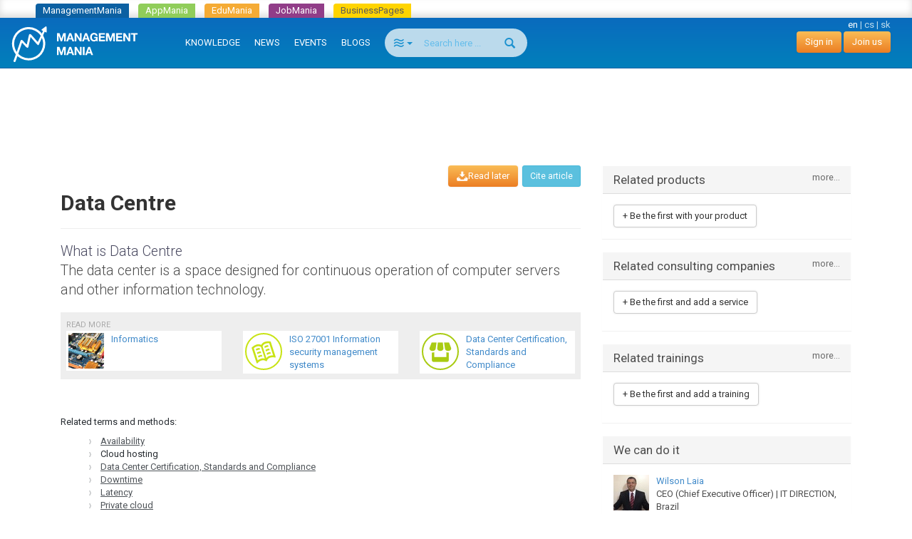

--- FILE ---
content_type: text/html; charset=utf-8
request_url: https://managementmania.com/en/data-centre
body_size: 9284
content:
<!DOCTYPE html>
<html lang='en'>
<head>
<meta name="viewport" content="width=device-width, initial-scale=1.0, user-scalable=yes, target-densitydpi=device-dpi" id="viewPort" />
<!--[if lt IE 9]>
  <script src="http://css3-mediaqueries-js.googlecode.com/svn/trunk/css3-mediaqueries.js"></script>
<![endif]-->
<title>Data Centre - ManagementMania.com</title>
<meta content="data center,server,hosting,housing" name="keywords" />
<meta content="The data center is a space designed for continuous operation of computer servers and other information technology." name="description" />
<meta content='text/html;charset=utf-8' http-equiv='Content-Type'>
<meta content='JMQa_k5g3LLx4NzesHJYzg2P4ds' name='alexaVerifyID'>
<meta content='ManagementMania' name='author'>
<meta content='ALL,FOLLOW' name='robots'>
<link href='/en/data-centre' rel='canonical'>
<link href="/assets/public_bootstrap-7234aa6147850d50e6120b0808f69a64.css" media="screen" rel="stylesheet" type="text/css" />
<script data-main='/assets/delayed/public/main-498242ba6d0f8a2ccabfdaf8a5419704.js' src='/assets/public_bootstrap-5522d87fef205b1125174d4b663d3457.js' type='text/javascript'></script>
<link href="/en/atom" rel="alternate" title="ATOM" type="application/atom+xml" />
<meta content="authenticity_token" name="csrf-param" />
<meta content="ZFfdyZjjQ0QgiDUQMzXDIn+WdzK/9UAKE1TFlSF6qr0=" name="csrf-token" />
<link href='/en/specialized/stylesheets/service/1338161351' media='screen' rel='stylesheet' type='text/css'>
<meta content='article' property='og:type'>
<meta content='https://managementmania.com/en/data-centre' property='og:url'>
<meta content='ManagementMania.com' property='og:site_name'>
<meta content='Data Centre' property='og:title'>
<meta content='The data center is a space designed for continuous operation of computer servers and other information technology.' property='og:description'>
<meta content='http://managementmania.com/assets/public/backlink_logo-109a4b6a56919c98eb99036b0759b053.png' property='og:image'>

<script type="application/ld+json">{"@context":"http://schema.org/","@type":"Article","headline":"Data Centre","datePublished":null,"dateModified":"2015-11-28","aggregateRating":{"@type":"AggregateRating","ratingValue":1,"bestRating":5,"worstRating":1,"ratingCount":3},"publisher":{"@type":"Organization","name":"ManagementMania.com","logo":{"@type":"ImageObject","url":"https://managementmania.com/managementmania-icon-60x60.png","height":60,"width":60}},"author":{"@type":"Person","name":"ManagementMania"}}</script>
</head>
<body id='homepage-body'>

<div class="spinner-container">
  <div class="spinner">
    <div class="rect1"></div>
    <div class="rect2"></div>
    <div class="rect3"></div>
    <div class="rect4"></div>
    <div class="rect5"></div>
  </div>
</div>
<div class='app-tray mmania'>
<a href="https://managementmania.com/en" class="mmania">ManagementMania</a>
<a href="https://apps.managementmania.com/en" class="appmania">AppMania</a>
<a href="https://edu.managementmania.com/en" class="edumania">EduMania</a>
<a href="https://managementmania.com/en/job-market" class="jobmania">JobMania</a>
<a href="https://managementmania.com/en/business-pages" class="bpages">BusinessPages</a>
</div>

<div class='navbar navbar-default navbar-inverse navbar-static-top'>
<div class='container-fluid'>
<div class='navbar-right pull-right personal-bar'>
<div class='main-language-selector'>
<span>en</span>
<span class='delimiter'>|</span>
<a href="/cs/datove-centrum-data-centre">cs</a>
<span class='delimiter'>|</span>
<a href="/sk/datove-centrum-data-centre">sk</a>
</div>

<a href="/en/public/login" class="btn btn-primary navbar-btn">Sign in</a>
<a href="/en/public/login/signup" class="btn btn-primary navbar-btn">Join us</a>
</div>
<div class='navbar-header'>
<a href="/en" class="navbar-brand"><img alt="Mm_logo" class="hidden-sm hidden-xs" src="/assets/shared/mm_logo-dd572fe15774704827b4a1e13510366a.svg" />
<img alt="Mm_logo_symbol" class="symbol hidden-md hidden-lg" src="/assets/shared/mm_logo_symbol-10cf5db57c235a91c3aea39875179e39.svg" />
</a></div>
<div class='pull-right visible-xs'>
<form accept-charset="UTF-8" action="/en/search" class="navbar-search" method="post"><div style="margin:0;padding:0;display:inline"><input name="utf8" type="hidden" value="&#x2713;" /><input name="authenticity_token" type="hidden" value="ZFfdyZjjQ0QgiDUQMzXDIn+WdzK/9UAKE1TFlSF6qr0=" /></div>
<div class='input-group'>
<div class='input-group-btn'>
<button class='btn btn-search navbar-btn dropdown-toggle' data-toggle='dropdown' type='button'>
<span class='selected-search-type icon icon-air'></span>
<span class='caret'></span>
</button>
<ul class='search-choices-list dropdown-menu'>
<li class='search-all' data-class_suffix='air' data-type='all'>
<a>
<span class='icon icon-air'></span>
All
</a>
</li>
<li class='search-knowledges' data-class_suffix='book-open' data-type='knowledges'>
<a>
<span class='icon icon-book-open'></span>
Knowledge
</a>
</li>
<li class='search-events' data-class_suffix='calendar' data-type='events'>
<a>
<span class='icon icon-calendar'></span>
Events
</a>
</li>
<li class='search-people' data-class_suffix='users' data-type='people'>
<a>
<span class='icon icon-users'></span>
People
</a>
</li>
<li class='search-jobs' data-class_suffix='briefcase' data-type='jobs'>
<a>
<span class='icon icon-briefcase'></span>
Jobs
</a>
</li>
<li class='search-companies' data-class_suffix='shop' data-type='companies'>
<a>
<span class='icon icon-shop'></span>
Companies
</a>
</li>
<li class='search-subscription-items' data-class_suffix='text-document' data-type='subscription_items'>
<a>
<span class='icon icon-text-document'></span>
Products and services
</a>
</li>
<li class='search-social-groups' data-class_suffix='users' data-type='social_groups'>
<a>
<span class='icon icon-users'></span>
Groups
</a>
</li>
<li class='search-books' data-class_suffix='book' data-type='books'>
<a>
<span class='icon icon-book'></span>
Books
</a>
</li>
</ul>
</div>
<input class="form-control search-input navbar-btn" id="search_text" name="search_text" placeholder="Search here ..." type="search" />
<div class='input-group-btn'>
<button class='btn btn-search btn-bigger spinned' type='submit'>
<span class='glyphicon glyphicon-search'></span>
</button>
</div>
</div>
<input class="search-type-input" id="search_type" name="search_type" type="hidden" value="all" />
</form>


</div>
<button class='navbar-toggle navbar-left pull-left' data-target='.navbar-responsive-collapse' data-toggle='collapse' type='button'>
<span class='icon-bar'></span>
<span class='icon-bar'></span>
<span class='icon-bar'></span>
</button>
<div class='navbar-collapse collapse navbar-responsive-collapse'>
<ul class='nav navbar-nav'>
<li>
<a href="/en/knowledge">KNOWLEDGE</a>
<div class='bubble hidden-xs hidden' data-bubble='knowledge' data-max='99'></div>
</li>
<li>
<a href="/en/news">NEWS</a>
<div class='bubble hidden-xs hidden' data-bubble='news' data-max='99'></div>
</li>
<li>
<a href="/en/events">EVENTS</a>
<div class='bubble hidden-xs hidden' data-bubble='events' data-max='12'></div>
</li>
<li>
<a href="/en/blog">BLOGS</a>
<div class='bubble hidden-xs hidden' data-bubble='' data-max='12'></div>
</li>
<li class='hidden-xs' style='margin-left: 10px'>
<form accept-charset="UTF-8" action="/en/search" class="navbar-search" method="post"><div style="margin:0;padding:0;display:inline"><input name="utf8" type="hidden" value="&#x2713;" /><input name="authenticity_token" type="hidden" value="ZFfdyZjjQ0QgiDUQMzXDIn+WdzK/9UAKE1TFlSF6qr0=" /></div>
<div class='input-group'>
<div class='input-group-btn'>
<button class='btn btn-search navbar-btn dropdown-toggle' data-toggle='dropdown' type='button'>
<span class='selected-search-type icon icon-air'></span>
<span class='caret'></span>
</button>
<ul class='search-choices-list dropdown-menu'>
<li class='search-all' data-class_suffix='air' data-type='all'>
<a>
<span class='icon icon-air'></span>
All
</a>
</li>
<li class='search-knowledges' data-class_suffix='book-open' data-type='knowledges'>
<a>
<span class='icon icon-book-open'></span>
Knowledge
</a>
</li>
<li class='search-events' data-class_suffix='calendar' data-type='events'>
<a>
<span class='icon icon-calendar'></span>
Events
</a>
</li>
<li class='search-people' data-class_suffix='users' data-type='people'>
<a>
<span class='icon icon-users'></span>
People
</a>
</li>
<li class='search-jobs' data-class_suffix='briefcase' data-type='jobs'>
<a>
<span class='icon icon-briefcase'></span>
Jobs
</a>
</li>
<li class='search-companies' data-class_suffix='shop' data-type='companies'>
<a>
<span class='icon icon-shop'></span>
Companies
</a>
</li>
<li class='search-subscription-items' data-class_suffix='text-document' data-type='subscription_items'>
<a>
<span class='icon icon-text-document'></span>
Products and services
</a>
</li>
<li class='search-social-groups' data-class_suffix='users' data-type='social_groups'>
<a>
<span class='icon icon-users'></span>
Groups
</a>
</li>
<li class='search-books' data-class_suffix='book' data-type='books'>
<a>
<span class='icon icon-book'></span>
Books
</a>
</li>
</ul>
</div>
<input class="form-control search-input navbar-btn" id="search_text" name="search_text" placeholder="Search here ..." type="search" />
<div class='input-group-btn'>
<button class='btn btn-search btn-bigger spinned' type='submit'>
<span class='glyphicon glyphicon-search'></span>
</button>
</div>
</div>
<input class="search-type-input" id="search_type" name="search_type" type="hidden" value="all" />
</form>


</li>
</ul>
</div>
</div>
</div>
<!--
<div id='mobile-menu-toggler'>
<div class='bubble hidden' data-bubble='all' data-max='99'></div>
</div>
-->

<div class='container text-center'>
<div id='hot-news' style='margin-top: 5px'>
    <script async src="https://pagead2.googlesyndication.com/pagead/js/adsbygoogle.js"></script>
    <!-- mm_leaderboard -->
    <ins class="adsbygoogle"
         style="display:inline-block;width:728px;height:90px"
         data-ad-client="ca-pub-0457869049013610"
         data-ad-slot="3895989630"></ins>
    <script>
    (adsbygoogle = window.adsbygoogle || []).push({});
    </script>

</div>
</div>

<br>
<br>
<div class='container'>
<div class='col-md-8'>
<div class='the-content'>

<article>
<div class='article-page' lang='en'>
<div class='service template'>
<div class='main-article-button-container'>
<div class='pull-right'>
&nbsp;
<a href="/en/cite/data-centre" class="btn btn-info btn-sm modal-opener-link">Cite article</a>
</div>
<div class='actions pull-right' id='pocket-button'>
<a  class="modal-opener-link btn btn-primary" data-placement="bottom" data-toggle="tooltip" href="/en/public/login_plain_xhr?return_to_url=%2Fen%2Fdata-centre&amp;signup=signup" onclick="$.ajax({ type: &#x27;POST&#x27;, url: &#x27;https://managementmania.com/en/pocket/save/remote/ArticleTranslation/data-centre&#x27;, data: null });" title="You can use M-Pocket to save items into your profile that interest you, but you want to go through them later. To use M-Pocket you must be logged in ManagementMania network."><span class='icon-download'>Read later</span></a>
</div>
</div>
<div class='page-header'>
<!-- .pull-right-# render "/public/shared/the_liker_top" -->
<div class='user-list-bar'></div>
<div class='clearfix'></div>
<h1>Data Centre</h1>
</div>
<!--
-->
<div class='perex'>
<div class='head-of-perex'>
What is 

Data Centre
</div>
The data center is a space designed for continuous operation of computer servers and other information technology.
</div>

<div class='other-articles-grey-box'>
<small class='text-muted' style='text-transform: uppercase'>Read more</small>
<div class='row'>
<div class='col-md-4 col-sm-6 col-xs-6 pull-left'>
<div class='connexe'>
<a href="/en/informatics" class="media" title="Informatics"><div class='pull-left'>
<img alt="Informatika a řízení ICT (Informatics)" class="media-object" src="/uploads/article_image/image/5554/thumb_informatika-a-rizeni-ict-informatics.jpg" title="Informatics" />
</div>
<div class='media-body'>
Informatics
</div>
</a>
</div>
</div>
<div class='col-md-4 col-sm-6 col-xs-6 pull-left'>
<div class='connexe'>
<a href="/en/iso-27001" class="media" title="ISO 27001 Information security management systems"><div class='pull-left'>
<!-- /= image_tag 'public/article/no-image.png', :height => "60", :title => trans.title, :alt => '' -->
<div class='standard template'>
<div class='article-icon'></div>
</div>
</div>
<div class='media-body'>
ISO 27001 Information security management systems
</div>
</a>
</div>
</div>
<div class='col-md-4 col-sm-6 col-xs-6 pull-left'>
<div class='connexe'>
<a href="/en/data-center-certification-standards-and-compliance" class="media" title="Data Center Certification, Standards and Compliance"><div class='pull-left'>
<!-- /= image_tag 'public/article/no-image.png', :height => "60", :title => trans.title, :alt => '' -->
<div class='subarea template'>
<div class='article-icon'></div>
</div>
</div>
<div class='media-body'>
Data Center Certification, Standards and Compliance
</div>
</a>
</div>
</div>
</div>
</div>

<div class='article-content'>
<br>
<br>


</div>
<div class='article-connexes article-content'>

</div>
<div class='article-connexes article-content'>
<p>Related terms and methods:</p><ul><li><a href="/en/availability">Availability</a></li>
<li>Cloud hosting</li>
<li><a href="/en/data-center-certification-standards-and-compliance">Data Center Certification, Standards and Compliance</a></li>
<li><a href="/en/downtime">Downtime</a></li>
<li><a href="/en/latency">Latency</a></li>
<li><a href="/en/private-cloud">Private cloud</a></li>
<li><a href="/en/public-cloud">Public cloud</a></li>
<li>Rack hosting</li>
<li><a href="/en/server">Server</a></li>
<li><a href="/en/server-hosting">Server Hosting</a></li>
<li><a href="/en/server-room">Server Room</a></li>
<li><a href="/en/webhosting">Webhosting</a></li>
</ul><p>Related standards:</p><ul><li><a href="/en/aicpa-soc-reports">AICPA SOC Reports</a></li>
<li><a href="/en/ansi-tia-eia-942">ANSI-TIA-EIA 942</a></li>
<li>BICSI 002</li>
<li><a href="/en/en-50600">EN 50600</a></li>
<li>ISO 24764</li>
<li><a href="/en/iso-27001">ISO 27001 Information security management systems</a></li>
<li>ISO 27017 - specification for an information security management system (ISMS)</li>
<li>ISO 27018</li>
<li>NIST 800-53</li>
<li><a href="/en/pci-dss-certification">PCI DSS Certification</a></li>
</ul><p>Related management field:</p><ul><li><a href="/en/informatics">Informatics</a></li>
</ul>
<div class='col-md-4 suggest-article-connexes-box carousel' data-name='carousel-data-centre' id='atc-carousel-box'>
<div class='close-link'>
<a href="#atc-carousel-box" onclick="$(this).parent().parent().hide(); store.set(&#x27;suggest_article_connexes_box&#x27;, false); return false"><span class='glyphicon glyphicon-remove'></span>
</a></div>
<div class='carousel-heading'>
<div class='h2'>
Read more
</div>
</div>
<div class='carousel-inner'>
<div class='item active' role='listbox'><div id='acid_1' class='article-connexe-row 1'><a href="/en/informatics" class="media" title="Informatics"><div class='pull-left'>
<img alt="Informatika a řízení ICT (Informatics)" class="media-object" src="/uploads/article_image/image/5554/thumb_informatika-a-rizeni-ict-informatics.jpg" title="Informatics" />
</div>
<div class='media-body'>
Informatics
</div>
</a></div><div id='acid_2' class='article-connexe-row 2'><a href="/en/iso-27001" class="media" title="ISO 27001 Information security management systems"><div class='pull-left'>
<!-- /= image_tag 'public/article/no-image.png', :height => "60", :title => trans.title, :alt => '' -->
<div class='standard template'>
<div class='article-icon'></div>
</div>
</div>
<div class='media-body'>
ISO 27001 Information security management systems
</div>
</a></div><div id='acid_3' class='article-connexe-row 3'><a href="/en/data-center-certification-standards-and-compliance" class="media" title="Data Center Certification, Standards and Compliance"><div class='pull-left'>
<!-- /= image_tag 'public/article/no-image.png', :height => "60", :title => trans.title, :alt => '' -->
<div class='subarea template'>
<div class='article-icon'></div>
</div>
</div>
<div class='media-body'>
Data Center Certification, Standards and Compliance
</div>
</a></div></div><div class='item ' role='listbox'><div id='acid_4' class='article-connexe-row 1'><a href="/en/ansi-tia-eia-942" class="media" title="ANSI-TIA-EIA 942"><div class='pull-left'>
<!-- /= image_tag 'public/article/no-image.png', :height => "60", :title => trans.title, :alt => '' -->
<div class='standard template'>
<div class='article-icon'></div>
</div>
</div>
<div class='media-body'>
ANSI-TIA-EIA 942
</div>
</a></div><div id='acid_5' class='article-connexe-row 2'><a href="/en/availability" class="media" title="Availability"><div class='pull-left'>
<!-- /= image_tag 'public/article/no-image.png', :height => "60", :title => trans.title, :alt => '' -->
<div class='concept template'>
<div class='article-icon'></div>
</div>
</div>
<div class='media-body'>
Availability
</div>
</a></div><div id='acid_6' class='article-connexe-row 3'><a href="/en/server" class="media" title="Server"><div class='pull-left'>
<!-- /= image_tag 'public/article/no-image.png', :height => "60", :title => trans.title, :alt => '' -->
<div class='service template'>
<div class='article-icon'></div>
</div>
</div>
<div class='media-body'>
Server
</div>
</a></div></div><div class='item ' role='listbox'><div id='acid_7' class='article-connexe-row 1'><a href="/en/en-50600" class="media" title="EN 50600"><div class='pull-left'>
<!-- /= image_tag 'public/article/no-image.png', :height => "60", :title => trans.title, :alt => '' -->
<div class='standard template'>
<div class='article-icon'></div>
</div>
</div>
<div class='media-body'>
EN 50600
</div>
</a></div><div id='acid_8' class='article-connexe-row 2'><a href="/en/aicpa-soc-reports" class="media" title="AICPA SOC Reports"><div class='pull-left'>
<!-- /= image_tag 'public/article/no-image.png', :height => "60", :title => trans.title, :alt => '' -->
<div class='standard template'>
<div class='article-icon'></div>
</div>
</div>
<div class='media-body'>
AICPA SOC Reports
</div>
</a></div><div id='acid_9' class='article-connexe-row 3'><a href="/en/private-cloud" class="media" title="Private cloud"><div class='pull-left'>
<!-- /= image_tag 'public/article/no-image.png', :height => "60", :title => trans.title, :alt => '' -->
<div class='service template'>
<div class='article-icon'></div>
</div>
</div>
<div class='media-body'>
Private cloud
</div>
</a></div></div><div class='item ' role='listbox'><div id='acid_10' class='article-connexe-row 1'><a href="/en/webhosting" class="media" title="Webhosting"><div class='pull-left'>
<!-- /= image_tag 'public/article/no-image.png', :height => "60", :title => trans.title, :alt => '' -->
<div class='service template'>
<div class='article-icon'></div>
</div>
</div>
<div class='media-body'>
Webhosting
</div>
</a></div><div id='acid_11' class='article-connexe-row 2'><a href="/en/pci-dss-certification" class="media" title="PCI DSS Certification"><div class='pull-left'>
<!-- /= image_tag 'public/article/no-image.png', :height => "60", :title => trans.title, :alt => '' -->
<div class='standard template'>
<div class='article-icon'></div>
</div>
</div>
<div class='media-body'>
PCI DSS Certification
</div>
</a></div><div id='acid_12' class='article-connexe-row 3'><a href="/en/downtime" class="media" title="Downtime"><div class='pull-left'>
<!-- /= image_tag 'public/article/no-image.png', :height => "60", :title => trans.title, :alt => '' -->
<div class='concept template'>
<div class='article-icon'></div>
</div>
</div>
<div class='media-body'>
Downtime
</div>
</a></div></div><div class='item ' role='listbox'><div id='acid_13' class='article-connexe-row 1'><a href="/en/server-room" class="media" title="Server Room"><div class='pull-left'>
<!-- /= image_tag 'public/article/no-image.png', :height => "60", :title => trans.title, :alt => '' -->
<div class='service template'>
<div class='article-icon'></div>
</div>
</div>
<div class='media-body'>
Server Room
</div>
</a></div><div id='acid_14' class='article-connexe-row 2'><a href="/en/server-hosting" class="media" title="Server Hosting"><div class='pull-left'>
<!-- /= image_tag 'public/article/no-image.png', :height => "60", :title => trans.title, :alt => '' -->
<div class='service template'>
<div class='article-icon'></div>
</div>
</div>
<div class='media-body'>
Server Hosting
</div>
</a></div><div id='acid_15' class='article-connexe-row 3'><a href="/en/public-cloud" class="media" title="Public cloud"><div class='pull-left'>
<!-- /= image_tag 'public/article/no-image.png', :height => "60", :title => trans.title, :alt => '' -->
<div class='service template'>
<div class='article-icon'></div>
</div>
</div>
<div class='media-body'>
Public cloud
</div>
</a></div></div><div class='item ' role='listbox'><div id='acid_16' class='article-connexe-row 1'><a href="/en/latency" class="media" title="Latency"><div class='pull-left'>
<!-- /= image_tag 'public/article/no-image.png', :height => "60", :title => trans.title, :alt => '' -->
<div class='concept template'>
<div class='article-icon'></div>
</div>
</div>
<div class='media-body'>
Latency
</div>
</a></div><div id='acid_17' class='article-connexe-row 2'>NIST 800-53
</div><div id='acid_18' class='article-connexe-row 3'>Cloud hosting
</div></div><div class='item ' role='listbox'><div id='acid_19' class='article-connexe-row 1'>BICSI 002
</div><div id='acid_20' class='article-connexe-row 2'>ISO 24764
</div><div id='acid_21' class='article-connexe-row 3'>ISO 27017 - specification for an information security management system (ISMS)
</div></div><div class='item ' role='listbox'><div id='acid_22' class='article-connexe-row 1'>ISO 27018
</div><div id='acid_23' class='article-connexe-row 2'>Rack hosting
</div></div>
</div>
<a class='left carousel-control' data-slide='prev' href='#atc-carousel-box' role='button'>
<span aria-hidden='true' class='glyphicon glyphicon-chevron-left'></span>
<span class='sr-only'>
previous
</span>
</a>
<a class='right carousel-control' data-slide='next' href='#atc-carousel-box' role='button'>
<span aria-hidden='true' class='glyphicon glyphicon-chevron-right'></span>
<span class='sr-only'>
next
</span>
</a>
</div>

</div>

<div class='rating'><div class='mm-article rating-container' id='rating_article_translations_21315'>
<strong>Did this article help you?</strong>
<div class='btn-toolbar'>
<form accept-charset="UTF-8" action="/en/data-centre/rate/up" class="rateable-btn-form" data-remote="true" method="post"><div style="margin:0;padding:0;display:inline"><input name="utf8" type="hidden" value="&#x2713;" /><input name="authenticity_token" type="hidden" value="ZFfdyZjjQ0QgiDUQMzXDIn+WdzK/9UAKE1TFlSF6qr0=" /></div><input class="website-form-field" id="website" name="website" type="url" value="https://www.managementmania.com" /><input class="btn btn-default " method="POST" name="commit" remote="true" type="submit" value="Yes" /></form>

<form accept-charset="UTF-8" action="/en/data-centre/rate/down" class="rateable-btn-form" data-remote="true" method="post"><div style="margin:0;padding:0;display:inline"><input name="utf8" type="hidden" value="&#x2713;" /><input name="authenticity_token" type="hidden" value="ZFfdyZjjQ0QgiDUQMzXDIn+WdzK/9UAKE1TFlSF6qr0=" /></div><input class="website-form-field" id="website" name="website" type="url" value="https://www.managementmania.com" /><input class="btn btn-default " method="POST" name="commit" remote="true" type="submit" value="No" /></form>

</div>
<span>Rating:</span>
<div class='stars' data-stars='1'>
<span class='star icon-star star-1' data-star-index='1'></span>
<span class='star icon-star star-2' data-star-index='2'></span>
<span class='star icon-star star-3' data-star-index='3'></span>
<span class='star icon-star star-4' data-star-index='4'></span>
<span class='star icon-star star-5' data-star-index='5'></span>

</div>
</div>
</div>
<div class='updated-at'>Last update: 28.11.2015</div>
<div class='actions'></div>
<!--
<div class='social-bar'>
<div class='the-liker'>
<div class='clear'></div>
</div>
</div>
-->
    <div class="adsense-bar">
    <script type="text/javascript"><!--
    google_ad_client = "ca-pub-0457869049013610";
    /* mm_below_article */
    google_ad_slot = "8086646435";
    google_ad_width = 468;
    google_ad_height = 60;
    //-->
    </script>
    <script type="text/javascript"
    src="https://pagead2.googlesyndication.com/pagead/show_ads.js">
    </script>
    </div>
  


</div>
<hr id='discussion-under-article'>
<div class='article-comments row'>
<div class='col-sm-10 col-sm-offset-1'>
<h2>Comments</h2>
<div class='comment-list'>

</div>
<div class='comment-form'>
<hr>
<br>
<div class='text-muted text-center'>
<p>You cannot contribute to the discussion because it is locked</p>
</div>
<br>

</div>
</div>
</div>

</div>
</article>


</div>
</div>
<div class='col-md-4'>


<!-- hided proactive box, because CTAs are directly in each box -->
<!-- = render "public/articles/article_proactive_box" -->

<div class="attached-panel panel panel-default "><div class="top-binder"></div><div class="bottom-binder"></div><div class="caption panel-heading"><div class="h4">Related products<a href="/en/data-centre/products" class="modal-opener-link pull-right small">more...</a></div></div><div class="attached-box panel-body"><div class='sidebar-list'>
<a  class="modal-opener-link modal-opener-link btn btn-default" href="/en/public/login_plain_xhr?force_company=1&amp;return_to_modal=userAddOfferButton&amp;return_to_url=%2Fen%2Fdata-centre&amp;signup=signup&amp;vis=1" id="userAddOfferButton">+ Be the first with your product</a>
</div>
</div></div>

<div class="attached-panel panel panel-default "><div class="top-binder"></div><div class="bottom-binder"></div><div class="caption panel-heading"><div class="h4">Related consulting companies<a href="/en/data-centre/services" class="modal-opener-link pull-right small">more...</a></div></div><div class="attached-box panel-body" style="min-height: 70px"><a  class="modal-opener-link modal-opener-link btn btn-default" href="/en/public/login_plain_xhr?force_company=1&amp;return_to_modal=userAddOfferButton&amp;return_to_url=%2Fen%2Fdata-centre&amp;signup=signup&amp;vis=1" id="userAddOfferButton">+ Be the first and add a service</a>

</div></div>
<!-- -# get_trainings_minor = SubscriptionTraining.joins(subscription_item: :subscription_item_ad).where('advertisements.id is not null').limit(3) -->
<div class="attached-panel panel panel-default "><div class="top-binder"></div><div class="bottom-binder"></div><div class="caption panel-heading"><div class="h4">Related trainings<a href="/en/data-centre/trainings" class="modal-opener-link pull-right small">more...</a></div></div><div class="attached-box panel-body" style="min-height: 70px"><div class='sidebar-list'>
<a  class="modal-opener-link modal-opener-link btn btn-default" href="/en/public/login_plain_xhr?force_company=1&amp;return_to_modal=userAddOfferButton&amp;return_to_url=%2Fen%2Fdata-centre&amp;signup=signup&amp;vis=1" id="userAddOfferButton">+ Be the first and add a training</a>
</div>

</div></div>

<div class="attached-panel panel panel-default "><div class="top-binder"></div><div class="bottom-binder"></div><div class="caption panel-heading"><div class="h4">We can do it</div></div><div class="attached-box panel-body" style="min-height: 70px"><ul class='sidebar-list user-expirience-list media-list'>
<li class='media'>
<div class='user-avatar media-top pull-left'>
<a href="/en/people/wilson-laia"><img alt="Thumb_photo_wilson_laia" src="/uploads/user/avatar/6313/thumb_Photo_Wilson_Laia.JPG" /></a>
</div>
<div class='user-name media-body'>
<a href="/en/people/wilson-laia">Wilson Laia</a>
<br>
CEO (Chief Executive Officer) | IT DIRECTION, Brazil
</div>
</li>
</ul>
<div class='your-expirience'>
<a  class="modal-opener-link btn btn-default btn-block" href="/en/public/login_plain_xhr?return_to_url=%2Fen%2Fdata-centre%3Forig%3Duser_expirience&amp;signup=signup">+ Is this your expertise?</a>
</div>
</div></div>

<div class="detached-box "><div class='text-center'>
    <script type="text/javascript"><!--
    google_ad_client = "ca-pub-0457869049013610";
    /* mm_left_sidebar */
    google_ad_slot = "8967950439";
    google_ad_width = 200;
    google_ad_height = 200;
    //-->
    </script>
    <script type="text/javascript"
    src="https://pagead2.googlesyndication.com/pagead/show_ads.js">
    </script>

</div>
<br>
</div>
<div class='banners panel panel-default'>
<div class='panel-heading title'>Ad</div>
<div class='panel-body'>
<a  class="modal-opener-link " href="/en/public/login_plain_xhr?return_to_url=%2Fen%2Fdata-centre&amp;signup=signup">Create an Ad</a>
</div>
<div class='clear'></div>
<div class='deferred'></div>
</div>



</div>
</div>
</br>
<div class='footer'>
<div class='page'>
<div class='container-fluid'>
<div class='languages mobile-hidden'>
<div class='world'></div>
<div class='wrapper'>
<div class='title'>Google translate</div>
<div id="google_translate_element">
</div>

<script>
function googleTranslateElementInit() {
  new google.translate.TranslateElement({
    pageLanguage: "en",
    includedLanguages: 'en,bg,cs,fi,fr,nl,it,hu,de,no,pl,ro,ru,sk,sl,sr,es,sv,uk',
    layout: google.translate.TranslateElement.InlineLayout.SIMPLE
  }, 'google_translate_element');
}
</script>
  <script type="text/javascript">
    window.delayed_requires.push("//translate.google.com/translate_a/element.js?cb=googleTranslateElementInit")
  </script>

<div class="flags">
  <a href="#googtrans(en|bg)" class="reload_page bg" title="Bulgaria"></a>
  <a href="#googtrans(en|hr)" class="reload_page hr" title="Croatia"></a>
  <a href="#googtrans(en|cs)" class="reload_page cs" title="Czech republic"></a>
  <a href="#googtrans(en|fi)" class="reload_page fi" title="Finland"></a>
  <a href="#googtrans(en|fr)" class="reload_page fr" title="France"></a>
  <a href="#googtrans(en|de)" class="reload_page de" title="Germany"></a>
  <a href="#googtrans(en|hu)" class="reload_page hu" title="Hungary"></a>
  <a href="#googtrans(en|it)" class="reload_page it" title="Italy"></a>
  <a href="#googtrans(en|nl)" class="reload_page nl" title="Netherlands"></a>
  <a href="#googtrans(en|no)" class="reload_page no" title="Norway"></a>
  <a href="#googtrans(en|pl)" class="reload_page pl" title="Poland"></a>
  <a href="#googtrans(en|ro)" class="reload_page ro" title="Romania"></a>
  <a href="#googtrans(en|ru)" class="reload_page ru" title="Russian Federation"></a>
  <a href="#googtrans(en|sr)" class="reload_page sr" title="Serbia"></a>
  <a href="#googtrans(en|sk)" class="reload_page sk" title="Slovakia"></a>
  <a href="#googtrans(en|sl)" class="reload_page sl" title="Slovenia"></a>
  <a href="#googtrans(en|es)" class="reload_page es" title="Spain"></a>
  <a href="#googtrans(en|sv)" class="reload_page sv" title="Sweden"></a>
  <a href="#googtrans(en|uk)" class="reload_page uk" title="Ukraine"></a>
  <div class="clear"></div>
</div>

</div>
</div>
<div class='footer-navigation'>
<div class='section'>
<div class='title'>For people</div>
<ul>
<li>
<a href="/en/user-profile">Your personal profile</a>
</li>
</ul>
</div>
<div class='section'>
<div class='title'>For companies</div>
<ul>
<li>
<a href="/en/company-profile">Company Profile</a>
</li>
<li>
<a href="/en/business-tools">Business Tools</a>
</li>
<li>
<a href="/en/e-learning-tools">E-learning Tools</a>
</li>
<li>
<a href="/en/survey-tools">Survey Tools</a>
</li>
<li>
<a href="/en/event-m">Organizing your events subscriptions</a>
</li>
</ul>
</div>
<div class='section'>
<div class='title'>Media</div>
<ul>
<li>
<a href="/en/about-us">About us</a>
</li>
<li>
<a href="/en/logos-and-banners">Logos and banners</a>
</li>
</ul>
</div>
<div class='section'>
<div class='title'>Contacts</div>
<ul>
<li>
<a href="/en/editorial-staff">Editorial staff</a>
</li>
<li>
<a href="/en/managementmania-contact-marketing">Marketing</a>
</li>
<li>
<a href="/en/technical-support-mm">Technical support</a>
</li>
<li>
<a href="/en/how-to-become-a-partner">Join our partner program</a>
</li>
<li>
<a href="/en/partners">Partners</a>
</li>
</ul>
</div>
<div class='section'>
<div class='title'>Terms of Use</div>
<ul>
<li>
<a href="/en/general-conditions">General Conditions</a>
</li>
<li>
<a href="/en/limitation-of-liability">Limitation of Liability</a>
</li>
<li>
<a href="/en/terms-and-conditions">Terms and Conditions</a>
</li>
<li>
<a href="/en/complaints-terms">Claim</a>
</li>
<li>
<a href="/en/mm-privacy-policy">Privacy policy</a>
</li>
<li>
<a href="/en/mm-security-policy">Security policy</a>
</li>
</ul>
</div>
<div class='clearfix'></div>
</div>
</div>
<div class='hr mobile-hidden'></div>
<div class='footer-partners mobile-hidden'>
<div class='container-fluid text-center'>
<a href='https://aptien.com' target='_blank'>
<img alt='Aptien' src='/uploads/footer_logo/image/22/logo_aptien_logo_white_transp_horizontal.png' style='' title='Aptien'>
</a>
<a href='http://www.cictr.com' target='_blank'>
<img alt='Cambridge Innovation Center' src='/uploads/footer_logo/image/14/logo_logo-cambridge-innovation-center.png' style='' title='Cambridge Innovation Center'>
</a>
<a href='http://www.oracle.com' target='_blank'>
<img alt='ORACLE' src='/uploads/footer_logo/image/16/logo_logo-oracle.png' style='' title='ORACLE'>
</a>
<a href='http://www.ets.org/' target='_blank'>
<img alt='ETS' src='/uploads/footer_logo/image/17/logo_logo-ets.png' style='' title='ETS'>
</a>
</div>
</div>
<div class='hr'></div>
<div class='footer-lowest container-fluid'>
<div class='social'>
<a class='linkedin' href='http://www.linkedin.com/groupRegistration?gid=3711548' target='_blank'></a>
<a class='twitter' href='http://twitter.com/ManagementMania' target='_blank'></a>
<a class='facebook' href='http://www.facebook.com/ManagementMania' target='_blank'></a>
<a class='rss' href='/en/atom/'></a>
<div class='clear'></div>
</div>
<div class='copyright'>
<div class='info'>
Copyright © 2011 - 2016 | <a href='/'>ManagementMania.com</a>. All rights reserved.
<br>
ManagementMania's Series of Management ISSN 2327-3658
<a href="https://plus.google.com/108142160331462768135" rel="publisher">Google+</a>
</div>
<div class='warning'>
Unless stated otherwise, the text on this website is licensed under <a href='http://creativecommons.org/licenses/by-nc/2.0/' target='_blank'>CC-BY-NC.</a>
<br>
<a href="http://creativecommons.org/licenses/by-nc/2.0/" target="_blank" title="Creative Commons BY-NC"><img alt="cc-by-nc" height="19" src="/assets/shared/licence-cc-by-nc-44375e5111d383b9d52af3abf60513f4.png" title="Creative Commons BY-NC" width="53" />
</a></div>
</div>
<div class='payments'></div>
<div class='clearfix'></div>
<br>
</div>
</div>

  <a href="https://ssl.www.toplist.cz/" target="_top"><img src="https://ssl.toplist.cz/dot.asp?id=1144967" style="border: 0px" alt="TOPlist" width="1" height="1"/></a>

<script type="text/javascript">
    var _gaq = _gaq || [];
    _gaq.push(['_setAccount', 'UA-7715857-4']);
    _gaq.push(['_trackPageview']);

    (function() {
          var ga = document.createElement('script'); ga.type = 'text/javascript'; ga.async = true;
          ga.src = ('https:' == document.location.protocol ? 'https://ssl' : 'http://www') + '.google-analytics.com/ga.js';
          var s = document.getElementsByTagName('script')[0];
      s.parentNode.insertBefore(ga, s);
        })();
</script>

  

</div>
<script type="text/javascript" src="//s7.addthis.com/js/300/addthis_widget.js#pubid=ra-51ed3aef5d12ea2d"></script>

</body>
</html>


--- FILE ---
content_type: text/html; charset=utf-8
request_url: https://www.google.com/recaptcha/api2/aframe
body_size: 268
content:
<!DOCTYPE HTML><html><head><meta http-equiv="content-type" content="text/html; charset=UTF-8"></head><body><script nonce="dfenZiiWCXoPWiWXV3HBSQ">/** Anti-fraud and anti-abuse applications only. See google.com/recaptcha */ try{var clients={'sodar':'https://pagead2.googlesyndication.com/pagead/sodar?'};window.addEventListener("message",function(a){try{if(a.source===window.parent){var b=JSON.parse(a.data);var c=clients[b['id']];if(c){var d=document.createElement('img');d.src=c+b['params']+'&rc='+(localStorage.getItem("rc::a")?sessionStorage.getItem("rc::b"):"");window.document.body.appendChild(d);sessionStorage.setItem("rc::e",parseInt(sessionStorage.getItem("rc::e")||0)+1);localStorage.setItem("rc::h",'1769464574959');}}}catch(b){}});window.parent.postMessage("_grecaptcha_ready", "*");}catch(b){}</script></body></html>